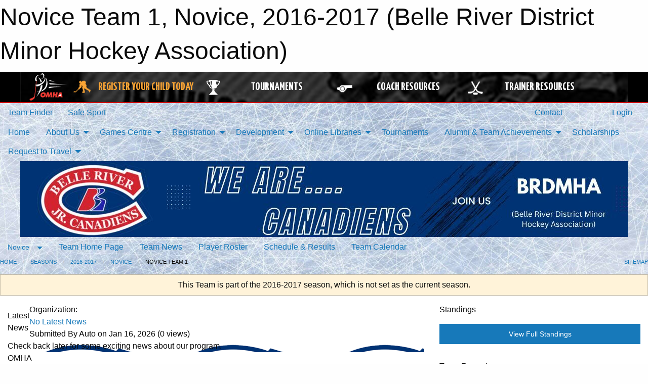

--- FILE ---
content_type: text/html; charset=utf-8
request_url: https://brdmha.com/Teams/1481/
body_size: 12455
content:


<!DOCTYPE html>

<html class="no-js" lang="en">
<head><meta charset="utf-8" /><meta http-equiv="x-ua-compatible" content="ie=edge" /><meta name="viewport" content="width=device-width, initial-scale=1.0" /><link rel="preconnect" href="https://cdnjs.cloudflare.com" /><link rel="dns-prefetch" href="https://cdnjs.cloudflare.com" /><link rel="preconnect" href="https://fonts.gstatic.com" /><link rel="dns-prefetch" href="https://fonts.gstatic.com" /><title>
	2016-2017 > Novice > Novice Team 1 (Belle River District Minor Hockey Association)
</title><link rel="stylesheet" href="https://fonts.googleapis.com/css2?family=Oswald&amp;family=Roboto&amp;family=Passion+One:wght@700&amp;display=swap" />

    <!-- Compressed CSS -->
    <link rel="stylesheet" href="https://cdnjs.cloudflare.com/ajax/libs/foundation/6.7.5/css/foundation.min.css" /><link rel="stylesheet" href="https://cdnjs.cloudflare.com/ajax/libs/motion-ui/2.0.3/motion-ui.css" />

    <!--load all styles -->
    
  <meta name="keywords" content="Sportsheadz,Sports,Website,Minor,Premium,Scheduling,brdmha,hockey" /><meta name="description" content="brdmha.com powered by MBSportsWeb" />


<link rel="stylesheet" href="/assets/responsive/css/networks/omha.min.css">
<link href='//fonts.googleapis.com/css?family=Yanone+Kaffeesatz:700|Open+Sans:800italic' rel='stylesheet' type='text/css'>

<style type="text/css" media="print">
    #omha_banner {
        display: none;
    }
</style>

<style type="text/css">
 body { --D-color-rgb-primary: 211,35,46; --D-color-rgb-secondary: 0,51,116; --D-color-rgb-link: 211,35,46; --D-color-rgb-link-hover: 0,51,116; --D-color-rgb-content-link: 0,176,240; --D-color-rgb-content-link-hover: 0,51,116 }  body { --D-fonts-main: 'Roboto', sans-serif }  body { --D-fonts-headings: 'Oswald', sans-serif }  body { --D-fonts-bold: 'Passion One', cursive }  body { --D-wrapper-max-width: 1200px } @media screen and (min-width: 40em) {  .sitecontainer { background-attachment: fixed; background-image: url('/public/images/common/8e4cf601e88bcc5592cf68344ee7b65b.jpg'); background-position: center top; background-repeat: no-repeat; background-size: cover } }  .sitecontainer main .wrapper { background-color: rgba(255,255,255,1); }  .bottom-drawer .content { background-color: rgba(255,255,255,1); } #wid35 .contained-image { background-color: rgba(255,255,255,1.0); max-width: 100%; max-height: initial; margin: .001em 0 } .cMain_ctl63-carousel-row.carousel-row.news.latest { --size-content-inner-height: 20em; }
</style>
<link href="/Domains/brdmha.com/favicon.ico" rel="shortcut icon" /><link href="/assets/responsive/css/public.min.css?v=2025.07.27" type="text/css" rel="stylesheet" media="screen" /><link href="/Utils/Styles.aspx?ParentType=Team&amp;ParentID=1481&amp;Mode=Responsive&amp;Version=2026.01.09.10.51.52" type="text/css" rel="stylesheet" media="screen" /><script>var clicky_site_ids = clicky_site_ids || []; clicky_site_ids.push(100654451); var clicky_custom = {};</script>
<script async src="//static.getclicky.com/js"></script>
<script async src="//static.getclicky.com/inc/javascript/video/youtube.js"></script>
</head>
<body>
    
    
  <h1 class="hidden">Novice Team 1, Novice, 2016-2017 (Belle River District Minor Hockey Association)</h1>

    <form method="post" action="/Teams/1481/" id="frmMain">
<div class="aspNetHidden">
<input type="hidden" name="tlrk_ssm_TSSM" id="tlrk_ssm_TSSM" value="" />
<input type="hidden" name="tlrk_sm_TSM" id="tlrk_sm_TSM" value="" />
<input type="hidden" name="__EVENTTARGET" id="__EVENTTARGET" value="" />
<input type="hidden" name="__EVENTARGUMENT" id="__EVENTARGUMENT" value="" />
<input type="hidden" name="__VIEWSTATE" id="__VIEWSTATE" value="Q/38L4/IsT2hQY4dGMJlU6j9Hizih6WeRye6Va+JYI+aTEoQvf740ETrvItzjfR11psQ6n3SEOzZ/eokU5CdascsO8xqqipKifyjoMgBam/fBpA08MH+Y1U8WKk60YrSG9PxfrWLRTaYlKgn4t6XEi6k9VsKsOuYbAJ0QdyPHpDGNzPkEUFibVSOiN799eBt62KGGOXbTXp5fVPYndh7wXz6VF6tvOKYicSeZAVEPp2lzRZRpVGxwau20Qc4pgA3hsNp356P/i/+pniPGkYCfFejZwmOXywUDnwDM78Su55fqbESQJC5dFyq7gAU7zAYk/t6KbexiaT8y2WLTFH5p/RrFY/fT0j8myRYING1pALJwu4EOoJHPmcTW3z5WhK3fDr5o1a+bF9o3qo6kH5eICx0NGVEz+kARbbbSiBy2SHgHFala3R8tUKz+BesUpVNsNGy6IZkz7gPrpZ7ajE+RNcTFs2L+dwmo0dPc7hW0+PDAob9sdZ/c8o4NcvPae4fNmAN2ZshtlfYS2+jDX13qw==" />
</div>

<script type="text/javascript">
//<![CDATA[
var theForm = document.forms['frmMain'];
if (!theForm) {
    theForm = document.frmMain;
}
function __doPostBack(eventTarget, eventArgument) {
    if (!theForm.onsubmit || (theForm.onsubmit() != false)) {
        theForm.__EVENTTARGET.value = eventTarget;
        theForm.__EVENTARGUMENT.value = eventArgument;
        theForm.submit();
    }
}
//]]>
</script>


<script src="/WebResource.axd?d=pynGkmcFUV13He1Qd6_TZK_PTKadqu8yJBlAC40wPwM07qkS3xLEJ00VBHrd-I5tqhaTnyexXAjmt9nVzsRguw2&amp;t=638901397900000000" type="text/javascript"></script>


<script src="https://ajax.aspnetcdn.com/ajax/4.5.2/1/MicrosoftAjax.js" type="text/javascript"></script>
<script src="https://ajax.aspnetcdn.com/ajax/4.5.2/1/MicrosoftAjaxWebForms.js" type="text/javascript"></script>
<script src="/assets/core/js/web/web.min.js?v=2025.07.27" type="text/javascript"></script>
<script src="https://d2i2wahzwrm1n5.cloudfront.net/ajaxz/2025.2.609/Common/Core.js" type="text/javascript"></script>
<script src="https://d2i2wahzwrm1n5.cloudfront.net/ajaxz/2025.2.609/Ajax/Ajax.js" type="text/javascript"></script>
<div class="aspNetHidden">

	<input type="hidden" name="__VIEWSTATEGENERATOR" id="__VIEWSTATEGENERATOR" value="CA0B0334" />
	<input type="hidden" name="__EVENTVALIDATION" id="__EVENTVALIDATION" value="xaePuSBjTDXKELkFhuTZERy/j2UZWxS9usNF7ADQeH0XQpl3fEeKA0ggw21FtN8C5WRj7C/J7KH90vn5MhaCGUQpWAcYTr58ltVq0AjUp8PKg8++Nqu74x7v0QNXE/US" />
</div>
        <script type="text/javascript">
//<![CDATA[
Sys.WebForms.PageRequestManager._initialize('ctl00$tlrk_sm', 'frmMain', ['tctl00$tlrk_ramSU','tlrk_ramSU'], [], [], 90, 'ctl00');
//]]>
</script>

        <!-- 2025.2.609.462 --><div id="tlrk_ramSU">
	<span id="tlrk_ram" style="display:none;"></span>
</div>
        




<div id="omha_banner" style="position:relative; z-index: 1000;">
    <div class="grid-container">
        <div class="grid-x align-middle">
            <div class="cell shrink">
                <a href="http://www.omha.net/" target="_blank" title="Link to OMHA Website" rel="noopener">
                    <img src="//mbswcdn.com/img/omha/network_omha_logo.png" class="omha-logo" alt="OMHA Logo" />
                </a>
            </div>
            <div class="cell auto text-center hide-for-large">
                <button class="dropdown button hollow secondary" style="margin: 0;" type="button" data-open="omha_network_modal">OMHA Digital Network</button>
            </div>
            <div class="cell auto show-for-large">
                <div class="grid-x align-middle align-justify omha-links">
                    <div class="cell auto omha-hover omha-link text-center"><a class="" href="/Register/" target="" rel="noopener" title="Register Your Child Today"><div class="grid-x align-middle"><div class="cell shrink icon"><img src="https://omhaoffice.com/public/images/common/pages/NetworkBanner/hockey_player_yellow.png" alt="Icon for Register Your Child Today" /></div><div class="cell auto text-center"><span style="color: #F9A435;">Register Your Child Today</span></div></div></a></div><div class="cell auto omha-hover omha-link text-center"><a class="" href="https://www.omha.net/findatournament?utm_source=OMHA_Network&utm_medium=rss&utm_campaign=Tournaments" target="_blank" rel="noopener" title="Tournaments"><div class="grid-x align-middle"><div class="cell shrink icon"><img src="https://omhaoffice.com/public/images/common/pages/NetworkBanner/network_tournaments.png" alt="Icon for Tournaments" /></div><div class="cell auto text-center">Tournaments</div></div></a></div><div class="cell auto omha-hover omha-link text-center"><a class="" href="https://www.omha.net/coach?utm_source=OMHA_Network&utm_medium=rss&utm_campaign=Coaches" target="_blank" rel="noopener" title="Coach Resources"><div class="grid-x align-middle"><div class="cell shrink icon"><img src="https://omhaoffice.com/public/images/common/pages/NetworkBanner/network_coach_resources.png" alt="Icon for Coach Resources" /></div><div class="cell auto text-center">Coach Resources</div></div></a></div><div class="cell auto omha-hover omha-link text-center"><a class="" href="https://www.omha.net/trainer?utm_source=OMHA_Network&utm_medium=rss&utm_campaign=Trainers" target="_blank" rel="noopener" title="Trainer Resources"><div class="grid-x align-middle"><div class="cell shrink icon"><img src="https://omhaoffice.com/public/images/common/pages/NetworkBanner/network_clinics.png" alt="Icon for Trainer Resources" /></div><div class="cell auto text-center">Trainer Resources</div></div></a></div>
                </div>
            </div>
            <div class="cell shrink">
                <div class="grid-x small-up-4 large-up-2 text-center social-icons">
                    <div class="cell shrink"><a href="https://www.facebook.com/OntarioMinorHockey" target="_blank" rel="noopener"><i class="fab fa-facebook-square" title="OMHA Facebook Page"></i></a></div>
                    <div class="cell shrink"><a href="https://x.com/HometownHockey" target="_blank" rel="noopener"><i class="fab fa-square-x-twitter" title="OMHA X Account"></i></a></div>
                    <div class="cell shrink"><a href="https://www.youtube.com/user/OntarioMinorHockey" target="_blank" rel="noopener"><i class="fab fa-youtube-square" title="OMHA YouTube Channel"></i></a></div>
                    <div class="cell shrink"><a href="https://instagram.com/ontariominorhockey" target="_blank" rel="noopener"><i class="fab fa-instagram-square" title="OMHA Instagram Page"></i></a></div>
                </div>
            </div>
        </div>
    </div>
    <div class="large reveal" id="omha_network_modal" data-reveal data-v-offset="0">
        <h3 class="h3">
            <img src="//mbswcdn.com/img/omha/network_omha_logo.png" class="omha-logo" alt="OMHA Logo" />
            OMHA Digital Network
        </h3>
        <div class="stacked-for-small button-group hollow secondary expanded"><a class=" button modal-link" href="/Register/" target="" rel="noopener" title="Register Your Child Today"><img src="https://omhaoffice.com/public/images/common/pages/NetworkBanner/hockey_player_yellow.png" alt="Icon for Register Your Child Today" /><span style="color: #F9A435;">Register Your Child Today</span></a><a class=" button modal-link" href="https://www.omha.net/findatournament?utm_source=OMHA_Network&utm_medium=rss&utm_campaign=Tournaments" target="_blank" rel="noopener" title="Tournaments"><img src="https://omhaoffice.com/public/images/common/pages/NetworkBanner/network_tournaments.png" alt="Icon for Tournaments" />Tournaments</a><a class=" button modal-link" href="https://www.omha.net/coach?utm_source=OMHA_Network&utm_medium=rss&utm_campaign=Coaches" target="_blank" rel="noopener" title="Coach Resources"><img src="https://omhaoffice.com/public/images/common/pages/NetworkBanner/network_coach_resources.png" alt="Icon for Coach Resources" />Coach Resources</a><a class=" button modal-link" href="https://www.omha.net/trainer?utm_source=OMHA_Network&utm_medium=rss&utm_campaign=Trainers" target="_blank" rel="noopener" title="Trainer Resources"><img src="https://omhaoffice.com/public/images/common/pages/NetworkBanner/network_clinics.png" alt="Icon for Trainer Resources" />Trainer Resources</a></div>
        <button class="close-button" data-close aria-label="Close modal" type="button">
            <span aria-hidden="true">&times;</span>
        </button>
    </div>
</div>





        
  <div class="sitecontainer"><div id="row32" class="row-outer  not-editable"><div class="row-inner"><div id="wid33"><div class="outer-top-bar"><div class="wrapper row-top-bar"><div class="grid-x grid-padding-x align-middle"><div class="cell shrink show-for-small-only"><div class="cell small-6" data-responsive-toggle="top_bar_links" data-hide-for="medium"><button title="Toggle Top Bar Links" class="menu-icon" type="button" data-toggle></button></div></div><div class="cell shrink"><a href="/Seasons/Current/">Team Finder</a></div><div class="cell shrink"><a href="/SafeSport/">Safe Sport</a></div><div class="cell shrink"><div class="grid-x grid-margin-x"><div class="cell auto"><a href="https://www.facebook.com/brdmha/" target="_blank" rel="noopener"><i class="fab fa-facebook" title="Facebook"></i></a></div><div class="cell auto"><a href="https://www.instagram.com/brdmha" target="_blank" rel="noopener"><i class="fab fa-instagram" title="Instagram"></i></a></div></div></div><div class="cell auto show-for-medium"><ul class="menu align-right"><li><a href="/Contact/"><i class="fas fa-address-book" title="Contacts"></i>&nbsp;Contact</a></li><li><a href="/Search/"><i class="fas fa-search" title="Search"></i><span class="hide-for-medium">&nbsp;Search</span></a></li></ul></div><div class="cell auto medium-shrink text-right"><ul class="dropdown menu align-right" data-dropdown-menu><li><a href="/Account/Login/?ReturnUrl=%2fTeams%2f1481%2f" rel="nofollow"><i class="fas fa-sign-in-alt"></i>&nbsp;Login</a></li></ul></div></div><div id="top_bar_links" class="hide-for-medium" style="display:none;"><ul class="vertical menu"><li><a href="/Contact/"><i class="fas fa-address-book" title="Contacts"></i>&nbsp;Contact</a></li><li><a href="/Search/"><i class="fas fa-search" title="Search"></i><span class="hide-for-medium">&nbsp;Search</span></a></li></ul></div></div></div>
</div></div></div><header id="header" class="hide-for-print"><div id="row38" class="row-outer  not-editable"><div class="row-inner wrapper"><div id="wid39">
</div></div></div><div id="row1" class="row-outer"><div class="row-inner wrapper"><div id="wid2"></div></div></div><div id="row34" class="row-outer  not-editable"><div class="row-inner wrapper"><div id="wid36">
        <div class="cMain_ctl19-row-menu row-menu org-menu">
            
            <div class="grid-x align-middle">
                
                <nav class="cell auto">
                    <div class="title-bar" data-responsive-toggle="cMain_ctl19_menu" data-hide-for="large">
                        <div class="title-bar-left">
                            
                            <ul class="horizontal menu">
                                
                                <li><a href="/">Home</a></li>
                                
                                <li><a href="/Seasons/Current/">Team Finder</a></li>
                                
                            </ul>
                            
                        </div>
                        <div class="title-bar-right">
                            <div class="title-bar-title" data-toggle="cMain_ctl19_menu">Organization Menu&nbsp;<i class="fas fa-bars"></i></div>
                        </div>
                    </div>
                    <ul id="cMain_ctl19_menu" style="display: none;" class="vertical large-horizontal menu " data-responsive-menu="drilldown large-dropdown" data-back-button='<li class="js-drilldown-back"><a class="sh-menu-back"></a></li>'>
                        <li class="hover-nonfunction"><a href="/">Home</a></li><li class="hover-nonfunction"><a>About Us</a><ul class="menu vertical nested"><li class="hover-nonfunction"><a href="/Pages/1002/Mission_and_Vision/">Mission &amp; Vision</a></li><li class="hover-nonfunction"><a href="/Staff/1003/">Executive &amp; Staff</a></li><li class="hover-nonfunction"><a href="/Coaches/16660/">Current Coaches</a></li><li class="hover-nonfunction"><a href="/Pages/1701/Arena/">Arena</a></li><li class="hover-nonfunction"><a>Board Meeting Minutes</a><ul class="menu vertical nested"><li class="hover-nonfunction"><a href="/Pages/10507/Board_Meeting_Minutes/">Board Meeting Minutes</a></li><li class="hover-nonfunction"><a href="/Libraries/18539/Board_Meeting_Minutes_2025-2026/">Board Meeting Minutes 2025- 2026</a></li><li class="hover-nonfunction"><a href="/Libraries/17221/BRDMHA_Board_Minutes_2024-2025/">Board Meeting Minutes 2024-2025</a></li><li class="hover-nonfunction"><a>Board Meeting Minutes Previous Years</a><ul class="menu vertical nested"><li class="hover-nonfunction"><a href="/Libraries/1855/BRDMHA_-_Board_Minutes_Previous_Years/">Board Meeting Minutes Previous Years</a></li><li class="hover-nonfunction"><a href="/Libraries/15127/BRDMHA_Board_Minutes_2023-2024/">Board Meeting Minutes 2023-2024</a></li><li class="hover-nonfunction"><a href="/Libraries/13567/BRDMHA_Board_Minutes_2022-23/">Board Meeting Minutes 2022-2023</a></li><li class="hover-nonfunction"><a href="/Libraries/10501/Board_Meeting_Minutes_2019_2020/">Board Meeting Minutes 2019</a></li><li class="hover-nonfunction"><a href="/Libraries/8295/BRDMHA_Board_Minutes_2018/">Board Meeting Minutes 2018</a></li><li class="hover-nonfunction"><a href="/Libraries/5112/BRDMHA_Board_Minutes_2015_2016_2017/">Board Meeting Minutes 2017/2016/2015</a></li><li class="hover-nonfunction"><a href="/Libraries/13006/BRDMHA_Board_Minutes_2021-22/">Board Meeting Minutes 2021-2022</a></li></ul></li></ul></li><li class="hover-nonfunction"><a href="/Public/Documents/Admin/BRDMHA_Constitution_and_Bylaws_2024.pdf" target="_blank" rel="noopener"><i class="fa fa-file-pdf"></i>Constitution &amp; Bylaws</a></li><li class="hover-nonfunction"><a href="/Accomplishments/">BRDMHA - OMHA Championship History </a></li><li class="hover-nonfunction"><a href="/Contact/1005/">Contact Us</a></li></ul></li><li class="hover-nonfunction"><a>Games Centre</a><ul class="menu vertical nested"><li class="hover-nonfunction"><a href="/Schedule/">Schedule &amp; Results</a></li><li class="hover-nonfunction"><a href="/Calendar/">Organization Calendar</a></li><li class="hover-nonfunction"><a href="/Pages/14222/Modified_Ice_Participant_List/">Modified Ice Participant List</a></li></ul></li><li class="hover-nonfunction"><a>Registration</a><ul class="menu vertical nested"><li class="hover-nonfunction"><a href="/Pages/1010/General_Information_and_Register_Now/">General Information &amp; Register Now</a></li><li class="hover-nonfunction"><a href="/Pages/5737/I_am_a_First_Time_Player/">I am a First Time Player</a></li><li class="hover-nonfunction"><a href="/Pages/5734/I_am_new_to_BRDMHA_and_want_to_Register/">I am new to BRDMHA and want to Register</a></li><li class="hover-nonfunction"><a href="/Pages/2510/Permission_to_Skate/">Permission to Skate</a></li><li class="hover-nonfunction"><a href="/Forms/1287/New_Player_Registration/"><i class="fab fa-wpforms"></i>New Player Registration form </a></li><li class="hover-nonfunction"><a href="/Forms/2195/Refunds-Players/"><i class="fab fa-wpforms"></i>Refund Policy</a></li><li class="hover-nonfunction"><a href="/Pages/5740/Registration_Issues_and_Questions/">Registration Issues &amp; Questions</a></li><li class="hover-nonfunction"><a href="/Pages/5736/Tax_Reciepts/">Tax Reciepts</a></li><li class="hover-nonfunction"><a href="/Public/Documents/Abuse and Harrasement Documents/BRDMHA - Access Instructions - Respect in Sport - Parent.pdf" target="_blank" rel="noopener"><i class="fa fa-file-pdf"></i>Respect in Sport Parent Program Access Instructions</a></li></ul></li><li class="hover-nonfunction"><a>Development</a><ul class="menu vertical nested"><li class="hover-nonfunction"><a href="/Pages/1890/Parents_Corner/">Parents Corner</a></li><li class="hover-nonfunction"><a>Players Corner</a><ul class="menu vertical nested"><li class="hover-nonfunction"><a href="/Pages/1709/Players_Corner/">Players Corner</a></li><li class="hover-nonfunction"><a href="/Forms/1517/Equipment_Loan_Request_form/"><i class="fab fa-wpforms"></i>Equipment Loan Request</a></li></ul></li><li class="hover-nonfunction"><a>Coaches Corner</a><ul class="menu vertical nested"><li class="hover-nonfunction"><a href="https://cdn1.sportngin.com/attachments/document/57a0-2651234/2024-2025_-_TEAM_OFFICIAL_QUALIFICATION_REQUIREMENTS-APPENDIX_A__FINAL_.pdf?_gl=1%2A16ivj9s%2A_ga%2AMTI4NDIzOTU5NS4xNzIxNzc5NDUz%2A_ga_PQ25JN9PJ8%2AMTcyNDQ5NzU5Mi4yNS4wLjE3MjQ0OTc1OTIuMC4wLjA.&fbclid=IwY2xjawFFj-tleHRuA2FlbQIxMAABHYQI971lWViV3yRfJ5sjbbVSswrwRAIuv0C-P37R64nYgO1kZLCvkDInHA_aem_KQB1N6I1ozPV2DENxdR-cg#_ga=2.79344659.681355755.1724497592-1284239595.1721779453" target="_blank" rel="noopener"><i class="fa fa-external-link-alt"></i>Coaching Qualification Requirements</a></li><li class="hover-nonfunction"><a href="https://help.omha.net/coachclinics" target="_blank" rel="noopener"><i class="fa fa-external-link-alt"></i>Coaching Courses</a></li><li class="hover-nonfunction"><a href="/Forms/2229/Coaching_Credential_Reimbursement/"><i class="fab fa-wpforms"></i>Coach Credential Reimbursement</a></li><li class="hover-nonfunction"><a href="https://www.hockeycanada.ca/en-ca/hockey-programs/drill-hub" target="_blank" rel="noopener"><i class="fa fa-external-link-alt"></i>Practice Plans</a></li><li class="hover-nonfunction"><a href="/Pages/1698/Coaching_Tips/">Coaching Tips</a></li><li class="hover-nonfunction"><a href="http://www.omha.net/page/show/884931-coaches" target="_blank" rel="noopener"><i class="fa fa-external-link-alt"></i>OMHA Coaching Resources</a></li></ul></li><li class="hover-nonfunction"><a>Officiating Zone</a><ul class="menu vertical nested"><li class="hover-nonfunction"><a>Ref&#39;s Corner</a><ul class="menu vertical nested"><li class="hover-nonfunction"><a href="/Pages/1888/Ref_s_Corner/">Ref&#39;s Corner</a></li><li class="hover-nonfunction"><a href="/Forms/1048/Referee_Application/"><i class="fab fa-wpforms"></i>Referee Application</a></li><li class="hover-nonfunction"><a href="/Forms/2036/2024_Adult_Referee_Application/"><i class="fab fa-wpforms"></i>Adult Referee Application</a></li><li class="hover-nonfunction"><a href="/Libraries/1874/Referee_Information/">Referee info</a></li></ul></li><li class="hover-nonfunction"><a href="/Pages/2363/Timekeeper_s_Box/">Timekeeper&#39;s Box</a></li></ul></li></ul></li><li class="hover-nonfunction"><a>Online Libraries</a><ul class="menu vertical nested"><li class="hover-nonfunction"><a href="/Forms/2363/Board_of_Directors_Expense_Form/"><i class="fab fa-wpforms"></i>Board of Directors Expense Form</a></li><li class="hover-nonfunction"><a href="/LibraryItems/5160/OMHA_Code_of_Conduct_and_Policies_and_Procedures/">Code of Conduct</a></li><li class="hover-nonfunction"><a href="/Libraries/5156/By_Laws_/">Bylaws</a></li><li class="hover-nonfunction"><a href="/Libraries/10562/Rowans_Law_-_Concussion_Documentation/">Rowans Law - Concussion Documentation</a></li><li class="hover-nonfunction"><a href="/Libraries/5153/Coaching_Documents/">Coaching Documents</a></li><li class="hover-nonfunction"><a href="/Libraries/1854/Fundraising_and_Tent_Backdrop_Use/">Fundraising</a></li><li class="hover-nonfunction"><a href="/Libraries/1853/Finance/">Finance</a></li><li class="hover-nonfunction"><a>Team Management/Documents</a><ul class="menu vertical nested"><li class="hover-nonfunction"><a href="/Libraries/1852/Team_Management_Documents/">Team Management/Documents</a></li><li class="hover-nonfunction"><a href="/Forms/2666/Select_Expense_Reimbursement/"><i class="fab fa-wpforms"></i>Select Expense Reimbursement</a></li><li class="hover-nonfunction"><a href="/Forms/2304/Request_for_Tournament_Funds/"><i class="fab fa-wpforms"></i>Request for Tournament Funds</a></li><li class="hover-nonfunction"><a href="/Forms/2249/Non_Parental_Tournament_Reimbursement/"><i class="fab fa-wpforms"></i>Non Parental Tournament Reimbursement</a></li></ul></li><li class="hover-nonfunction"><a href="/Libraries/5143/Risk_Management_Documents/">Risk Management Documents</a></li><li class="hover-nonfunction"><a href="/Libraries/1874/Referee_Information/">Referee/Time Keeper Information</a></li></ul></li><li class="hover-nonfunction"><a href="/Tournament-Listings/">Tournaments</a></li><li class="hover-nonfunction"><a>Alumni &amp; Team Achievements</a><ul class="menu vertical nested"><li class="hover-nonfunction"><a href="/Alumni/">Alumni &amp; Team Achievements</a></li><li class="hover-nonfunction"><a href="/Pages/18970/2025-26_Tournament_Success/">2025-26 Tournament Success</a></li><li class="hover-nonfunction"><a>CHAMPIONS</a><ul class="menu vertical nested"><li class="hover-nonfunction"><a href="/Pages/6611/CHAMPIONS/">CHAMPIONS</a></li><li class="hover-nonfunction"><a href="/Pages/9361/2018_Midget_Major_OMHA_Champions/">2018 Midget Major OMHA Champions</a></li></ul></li></ul></li><li class="hover-nonfunction"><a href="/Libraries/14255/BRDMHA_SCHOLARSHIP_DOCUMENTS/">Scholarships</a></li><li class="hover-nonfunction"><a>Request to Travel </a><ul class="menu vertical nested"><li class="hover-nonfunction"><a href="/Forms/2592/SELECT_TEAMS-Permit_Request/"><i class="fab fa-wpforms"></i>Request to Travel </a></li><li class="hover-nonfunction"><a href="/Forms/2548/HOUSE_LEAGUE-_Request_to_Travel/"><i class="fab fa-wpforms"></i>HOUSE LEAGUE- Request to Travel</a></li><li class="hover-nonfunction"><a href="/Forms/2143/REPRESENTATIVE_TEAMS-Travel_Permit_Request/"><i class="fab fa-wpforms"></i>REPRESENTATIVE TEAM- Travel Permit Request</a></li><li class="hover-nonfunction"><a href="/Forms/2331/Select_Game_Booking/"><i class="fab fa-wpforms"></i>Select Game Booking</a></li><li class="hover-nonfunction"><a href="/Forms/2592/SELECT_TEAMS-Permit_Request/"><i class="fab fa-wpforms"></i>SELECT TEAMS- Permit Request</a></li></ul></li>
                    </ul>
                </nav>
            </div>
            
        </div>
        </div><div id="wid35"><div class="cMain_ctl22-row-masthead row-masthead"><div class="grid-x align-middle text-center"><div class="cell small-12"><img class="contained-image" src="/public/images/common/banners/Canadiens_is_who_we_are_(1).jpg" alt="Banner Image" /></div></div></div>
</div><div id="wid37">
<div class="cMain_ctl25-row-menu row-menu">
    <div class="grid-x align-middle">
        
        <div class="cell shrink show-for-large">
            <button class="dropdown button clear" style="margin: 0;" type="button" data-toggle="cMain_ctl25_league_dropdown">Novice</button>
        </div>
        
        <nav class="cell auto">
            <div class="title-bar" data-responsive-toggle="cMain_ctl25_menu" data-hide-for="large">
                <div class="title-bar-left flex-child-shrink">
                    <div class="grid-x align-middle">
                        
                        <div class="cell shrink">
                            <button class="dropdown button clear" style="margin: 0;" type="button" data-open="cMain_ctl25_league_modal">Novice</button>
                        </div>
                        
                    </div>
                </div>
                <div class="title-bar-right flex-child-grow">
                    <div class="grid-x align-middle">
                        <div class="cell auto"></div>
                        
                        <div class="cell shrink">
                            <div class="title-bar-title" data-toggle="cMain_ctl25_menu">Novice Team 1 Menu&nbsp;<i class="fas fa-bars"></i></div>
                        </div>
                    </div>
                </div>
            </div>
            <ul id="cMain_ctl25_menu" style="display: none;" class="vertical large-horizontal menu " data-responsive-menu="drilldown large-dropdown" data-back-button='<li class="js-drilldown-back"><a class="sh-menu-back"></a></li>'>
                <li><a href="/Teams/1481/">Team Home Page</a></li><li><a href="/Teams/1481/Articles/">Team News</a></li><li><a href="/Teams/1481/Players/">Player Roster</a></li><li><a href="/Teams/1481/Schedule/">Schedule & Results</a></li><li><a href="/Teams/1481/Calendar/">Team Calendar</a></li>
            </ul>
        </nav>
        
    </div>
    
    <div class="dropdown-pane" id="cMain_ctl25_league_dropdown" data-dropdown data-close-on-click="true" style="width: 600px;">
        <div class="grid-x grid-padding-x grid-padding-y">
            <div class="cell medium-5">
                <ul class="menu vertical">
                    <li><a href="/Leagues/1480/">League Home Page</a></li><li><a href="/Leagues/1480/Articles/">League News</a></li><li><a href="/Leagues/1480/Schedule/">Schedule & Results</a></li><li><a href="/Leagues/1480/Standings/">League Standings</a></li><li><a href="/Leagues/1480/Calendar/">League Calendar</a></li>
                </ul>
            </div>
            <div class="cell medium-7">
            
                <h5 class="h5">Team Websites</h5>
                <hr />
                <div class="grid-x text-center small-up-2 site-list">
                    
                    <div class="cell current">Novice Team 1</div>
                    
                    <div class="cell"><a href="/Teams/1482/">Novice Team 2</a></div>
                    
                    <div class="cell"><a href="/Teams/1483/">Novice Team 3</a></div>
                    
                    <div class="cell"><a href="/Teams/1484/">Novice Team 4</a></div>
                    
                    <div class="cell"><a href="/Teams/1485/">Novice Team 5</a></div>
                    
                    <div class="cell"><a href="/Teams/1486/">Novice Team 6</a></div>
                    
                </div>
            
            </div>
        </div>
    </div>
    <div class="large reveal cMain_ctl25-row-menu-reveal row-menu-reveal" id="cMain_ctl25_league_modal" data-reveal>
        <h3 class="h3">Caravan Novice Division</h3>
        <hr />
        <div class="grid-x grid-padding-x grid-padding-y">
            <div class="cell medium-5">
                <ul class="menu vertical">
                    <li><a href="/Leagues/1480/">League Home Page</a></li><li><a href="/Leagues/1480/Articles/">League News</a></li><li><a href="/Leagues/1480/Schedule/">Schedule & Results</a></li><li><a href="/Leagues/1480/Standings/">League Standings</a></li><li><a href="/Leagues/1480/Calendar/">League Calendar</a></li>
                </ul>
            </div>
            <div class="cell medium-7">
            
                <h5 class="h5">Team Websites</h5>
                <hr />
                <div class="grid-x text-center small-up-2 site-list">
                    
                    <div class="cell current">Novice Team 1</div>
                    
                    <div class="cell"><a href="/Teams/1482/">Novice Team 2</a></div>
                    
                    <div class="cell"><a href="/Teams/1483/">Novice Team 3</a></div>
                    
                    <div class="cell"><a href="/Teams/1484/">Novice Team 4</a></div>
                    
                    <div class="cell"><a href="/Teams/1485/">Novice Team 5</a></div>
                    
                    <div class="cell"><a href="/Teams/1486/">Novice Team 6</a></div>
                    
                </div>
            
            </div>
        </div>
        <button class="close-button" data-close aria-label="Close modal" type="button">
            <span aria-hidden="true">&times;</span>
        </button>
    </div>
    
</div>
</div></div></div><div id="row40" class="row-outer  not-editable"><div class="row-inner wrapper"><div id="wid41">
<div class="cMain_ctl30-row-breadcrumb row-breadcrumb">
    <div class="grid-x"><div class="cell auto"><nav aria-label="You are here:" role="navigation"><ul class="breadcrumbs"><li><a href="/" title="Main Home Page">Home</a></li><li><a href="/Seasons/" title="List of seasons">Seasons</a></li><li><a href="/Seasons/1454/" title="Season details for 2016-2017">2016-2017</a></li><li><a href="/Leagues/1480/" title="Caravan Novice Division Home Page">Novice</a></li><li>Novice Team 1</li></ul></nav></div><div class="cell shrink"><ul class="breadcrumbs"><li><a href="/Sitemap/" title="Go to the sitemap page for this website"><i class="fas fa-sitemap"></i><span class="show-for-large">&nbsp;Sitemap</span></a></li></ul></div></div>
</div>
</div></div></div></header><main id="main"><div class="wrapper"><div id="row47" class="row-outer"><div class="row-inner"><div id="wid48"></div></div></div><div id="row42" class="row-outer  not-editable"><div class="row-inner"><div id="wid43">
<div class="cMain_ctl42-outer widget">
    <div class="callout small warning text-center">This Team is part of the 2016-2017 season, which is not set as the current season.</div>
</div>
</div></div></div><div id="row51" class="row-outer"><div class="row-inner"><div id="wid52"></div></div></div><div id="row3" class="row-outer"><div class="row-inner"><div class="grid-x grid-padding-x"><div id="row3col4" class="cell small-12 medium-7 large-8 "><div id="wid6"></div><div id="wid7"></div><div id="wid8"></div><div id="wid9">
<div class="cMain_ctl63-outer widget">
    <div class="carousel-row-wrapper"><div class="cMain_ctl63-carousel-row carousel-row news latest"><div class="carousel-item"><div class="grid-x align-middle header"><div class="cell shrink hide-for-small-only slantedtitle"><span>Latest<br />News</span></div><div class="cell auto"><div class="context show-for-medium">Organization:   </div><div class="title font-heading"><a href="/Teams/1481/Articles/0/No_Latest_News/" title="read more of this item" rel="nofollow">No Latest News</a></div><div class="author"><div> <span class="show-for-medium">Submitted</span> By Auto on Jan 16, 2026 (0 views)</div></div></div></div><div class="content" style="background-image: url('/public/images/common/logo.png');"><div class="outer"><div class="inner grid-y"><div class="cell auto"></div><div class="cell shrink overlay"><div class="synopsis">Check back later for some exciting news about our program.
</div></div></div></div></div></div></div></div>
</div>
</div><div id="wid10">
<div class="cMain_ctl66-outer widget">
    <div class="heading-4-wrapper"><div class="heading-4"><span class="pre"></span><span class="text">OMHA</span><span class="suf"></span></div></div><div class="carousel-row-wrapper"><div class="cMain_ctl66-carousel-row carousel-row news rss"><div class="carousel-item"><div class="content" style="background-image: url('https://cdn2.sportngin.com/attachments/news_article/3bca-196862965/TournamentTips.jpg');"><div class="outer"><div class="inner grid-y" style="background-image: url('https://cdn2.sportngin.com/attachments/news_article/3bca-196862965/TournamentTips.jpg');"><div class="cell auto"></div><div class="cell shrink overlay"><div class="synopsis"><div class="title font-heading"><a href="https://www.omha.net/news_article/show/1292831?referral=rss&referrer_id=1063069" title="read more of this item" target="_blank" rel="nofollow">The Pre-Tournament Packing Checklist for Hockey Parents</a></div></div></div></div></div></div></div><div class="carousel-item"><div class="content" style="background-image: url('https://cdn2.sportngin.com/attachments/news_article/2773-215660862/JoyceJunker.jpg');"><div class="outer"><div class="inner grid-y" style="background-image: url('https://cdn2.sportngin.com/attachments/news_article/2773-215660862/JoyceJunker.jpg');"><div class="cell auto"></div><div class="cell shrink overlay"><div class="synopsis"><div class="title font-heading"><a href="https://www.omha.net/news_article/show/1353354?referral=rss&referrer_id=1063069" title="read more of this item" target="_blank" rel="nofollow">OMHA mourns passing of former President Joyce Junker</a></div></div></div></div></div></div></div><div class="carousel-item"><div class="content" style="background-image: url('https://cdn4.sportngin.com/attachments/news_article/54c2-215620083/TOTMJan.jpg');"><div class="outer"><div class="inner grid-y" style="background-image: url('https://cdn4.sportngin.com/attachments/news_article/54c2-215620083/TOTMJan.jpg');"><div class="cell auto"></div><div class="cell shrink overlay"><div class="synopsis"><div class="title font-heading"><a href="https://www.omha.net/news_article/show/1353275?referral=rss&referrer_id=1063069" title="read more of this item" target="_blank" rel="nofollow">Meet the Teams of the Month for January</a></div></div></div></div></div></div></div><div class="carousel-item"><div class="content" style="background-image: url('https://cdn1.sportngin.com/attachments/news_article/080b-215554457/OMHA_WEB_COVER_-_JAN.jpg');"><div class="outer"><div class="inner grid-y" style="background-image: url('https://cdn1.sportngin.com/attachments/news_article/080b-215554457/OMHA_WEB_COVER_-_JAN.jpg');"><div class="cell auto"></div><div class="cell shrink overlay"><div class="synopsis"><div class="title font-heading"><a href="https://www.omha.net/news_article/show/1353032?referral=rss&referrer_id=1063069" title="read more of this item" target="_blank" rel="nofollow">Updated Rankings Have Teams Shaking It Up</a></div></div></div></div></div></div></div><div class="carousel-item"><div class="content" style="background-image: url('https://cdn2.sportngin.com/attachments/news_article/63e7-215494194/BursaryLaunch.jpg');"><div class="outer"><div class="inner grid-y" style="background-image: url('https://cdn2.sportngin.com/attachments/news_article/63e7-215494194/BursaryLaunch.jpg');"><div class="cell auto"></div><div class="cell shrink overlay"><div class="synopsis"><div class="title font-heading"><a href="https://www.omha.net/news_article/show/1352783?referral=rss&referrer_id=1063069" title="read more of this item" target="_blank" rel="nofollow">Dairy Farmers of Ontario, OMHA team up for $5,000 post-secondary bursaries</a></div></div></div></div></div></div></div></div></div>
</div>
</div><div id="wid11"></div><div id="wid12"></div></div><div id="row3col5" class="cell small-12 medium-5 large-4 "><div id="wid13"></div><div id="wid14">
<div class="cMain_ctl80-outer widget">
<div class="heading-4-wrapper"><div class="heading-4"><span class="pre"></span><span class="text">Standings</span><span class="suf"></span></div></div><a style="margin: 1rem 0 2rem 0;" class="button expanded themed standings" href="/Leagues/1480/Standings/">View Full Standings</a>
</div>


<script type="text/javascript">
    function show_mini_standings(ID,name) {
        var appStandingsWrappers = document.getElementsByClassName(".app-standings");
        for (var i = 0; i < appStandingsWrappers.length; i++) { appStandingsWrappers[i].style.display = "none";  }
        document.getElementById("app-standings-" + ID).style.display = "block";
        document.getElementById("app-standings-chooser-button").textContent = name;
    }
</script></div><div id="wid15">
<div class="cMain_ctl83-outer widget">
<div class="heading-4-wrapper"><div class="heading-4"><span class="pre"></span><span class="text">Team Record</span><span class="suf"></span></div></div><div class="record-container content-block text-center"><div class="record" data-sh-created="9:31 AM"><a href="/Teams/1481/RecordDetails/" title="View Record Details">10 - 12 - 1</a></div><div class="season">2016-2017</div></div>
</div>
</div><div id="wid16"></div><div id="wid17">
<div class="cMain_ctl89-outer widget">
    <div class="callout large text-center">No upcoming games scheduled.</div>
</div>
</div><div id="wid18"></div></div></div></div></div><div id="row19" class="row-outer"><div class="row-inner"><div id="wid20"></div><div id="wid21"></div></div></div><div id="row22" class="row-outer"><div class="row-inner"></div></div><div id="row23" class="row-outer"><div class="row-inner"><div class="grid-x grid-padding-x"><div id="row23col24" class="cell small-12 medium-7 large-8 "><div id="wid26">
<div class="cMain_ctl111-outer widget">
    <div class="heading-1-wrapper"><div class="heading-1"><div class="grid-x align-middle"><div class="cell auto"><span class="pre"></span><span class="text">Up Next</span><span class="suf"></span></div><div class="cell shrink"><a href="/Teams/1481/Calendar/">Full Calendar</a></div></div></div></div><div class="month home" data-sh-created="9:31 AM"><div class="week"><a id="Jan-16-2026" onclick="show_day_cMain_ctl111('Jan-16-2026')" class="day today">Today<div class="caldots"><div class="caldot">0 events</div></div></a><a id="Jan-17-2026" onclick="show_day_cMain_ctl111('Jan-17-2026')" class="day">Sat<div class="caldots"><div class="caldot">0 events</div></div></a><a id="Jan-18-2026" onclick="show_day_cMain_ctl111('Jan-18-2026')" class="day">Sun<div class="caldots"><div class="caldot">0 events</div></div></a><a id="Jan-19-2026" onclick="show_day_cMain_ctl111('Jan-19-2026')" class="day show-for-large">Mon<div class="caldots"><div class="caldot">0 events</div></div></a><a id="Jan-20-2026" onclick="show_day_cMain_ctl111('Jan-20-2026')" class="day show-for-large">Tue<div class="caldots"><div class="caldot">0 events</div></div></a></div></div><div class="cal-items home"><div class="day-details today" id="day-Jan-16-2026"><div class="empty">No events for Fri, Jan 16, 2026</div></div><div class="day-details " id="day-Jan-17-2026"><div class="empty">No events for Sat, Jan 17, 2026</div></div><div class="day-details " id="day-Jan-18-2026"><div class="empty">No events for Sun, Jan 18, 2026</div></div><div class="day-details " id="day-Jan-19-2026"><div class="empty">No events for Mon, Jan 19, 2026</div></div><div class="day-details " id="day-Jan-20-2026"><div class="empty">No events for Tue, Jan 20, 2026</div></div></div>
</div>

<script type="text/javascript">

    function show_day_cMain_ctl111(date) { var cell = $(".cMain_ctl111-outer #" + date); if (cell.length) { $(".cMain_ctl111-outer .day").removeClass("selected"); $(".cMain_ctl111-outer .day-details").removeClass("selected"); cell.addClass("selected"); $(".cMain_ctl111-outer .day-details").hide(); $(".cMain_ctl111-outer #day-" + date).addClass("selected").show(); } }

</script>


</div></div><div id="row23col25" class="cell small-12 medium-5 large-4 "><div id="wid27">
<div class="cMain_ctl116-outer widget">
<div class="heading-5-wrapper"><div class="heading-5"><span class="pre"></span><span class="text">Follow Us:</span><span class="suf"></span></div></div><div class="social-links"><ul class="tabs" data-tabs id="social-tabs"><li class="tabs-title is-active"><a href="#cMain_ctl116pnl_facebook" aria-selected="true"><i class="fab fa-4x fa-facebook"></i></a></li></ul><div class="tabs-content" data-tabs-content="social-tabs"><div class="tabs-panel is-active" id="cMain_ctl116pnl_facebook"><div style="height: 500px;"><div id="fb-root"></div><script async defer crossorigin="anonymous" src="https://connect.facebook.net/en_US/sdk.js#xfbml=1&version=v10.0" nonce="kaEulp51"></script><div class="fb-page" data-href="https://www.facebook.com/brdmha" data-tabs="timeline" data-width="500" data-height="500" data-small-header="true" data-adapt-container-width="true" data-hide-cover="false" data-show-facepile="false"><blockquote cite="https://www.facebook.com/brdmha" class="fb-xfbml-parse-ignore"><a href="https://www.facebook.com/brdmha">Belle River District Minor Hockey Association</a></blockquote></div></div></div></div></div>
</div>
</div><div id="wid28"></div></div></div></div></div><div id="row29" class="row-outer"><div class="row-inner"><div id="wid30"></div><div id="wid31"></div></div></div><div id="row49" class="row-outer"><div class="row-inner"><div id="wid50"></div></div></div></div></main><footer id="footer" class="hide-for-print"><div id="row44" class="row-outer  not-editable"><div class="row-inner wrapper"><div id="wid45">
    <div class="cMain_ctl141-row-footer row-footer">
        <div class="grid-x"><div class="cell medium-6"><div class="sportsheadz"><div class="grid-x"><div class="cell small-6 text-center sh-logo"><a href="/Teams/1481/App/" rel="noopener" title="More information about the Sportsheadz App"><img src="https://mbswcdn.com/img/sportsheadz/go-mobile.png" alt="Sportsheadz Go Mobile!" /></a></div><div class="cell small-6"><h3>Get Mobile!</h3><p>Download our mobile app to stay up to date on all the latest scores, stats, and schedules</p><div class="app-store-links"><div class="cell"><a href="/Teams/1481/App/" rel="noopener" title="More information about the Sportsheadz App"><img src="https://mbswcdn.com/img/sportsheadz/appstorebadge-300x102.png" alt="Apple App Store" /></a></div><div class="cell"><a href="/Teams/1481/App/" rel="noopener" title="More information about the Sportsheadz App"><img src="https://mbswcdn.com/img/sportsheadz/google-play-badge-1-300x92.png" alt="Google Play Store" /></a></div></div></div></div></div></div><div class="cell medium-6"><div class="contact"><h3>Contact Us</h3>Visit our <a href="/Contact">Contact</a> page for more contact details.</div></div></div><div class="grid-x grid-padding-x grid-padding-y align-middle text-center"><div class="cell small-12"><div class="org"><span></span></div><div class="site"><span>2016-2017 Novice - Novice Team 1</span></div></div></div>
    </div>
</div><div id="wid46">

<div class="cMain_ctl144-outer">
    <div class="row-footer-terms">
        <div class="grid-x grid-padding-x grid-padding-y">
            <div class="cell">
                <ul class="menu align-center">
                    <li><a href="https://mail.mbsportsweb.ca/" rel="nofollow">Webmail</a></li>
                    <li id="cMain_ctl144_li_safesport"><a href="/SafeSport/">Safe Sport</a></li>
                    <li><a href="/Privacy-Policy/">Privacy Policy</a></li>
                    <li><a href="/Terms-Of-Use/">Terms of Use</a></li>
                    <li><a href="/Help/">Website Help</a></li>
                    <li><a href="/Sitemap/">Sitemap</a></li>
                    <li><a href="/Contact/">Contact</a></li>
                    <li><a href="/Subscribe/">Subscribe</a></li>
                </ul>
            </div>
        </div>
    </div>
</div>
</div></div></div></footer></div>
  
  
  

        
        
        <input type="hidden" name="ctl00$hfCmd" id="hfCmd" />
        <script type="text/javascript">
            //<![CDATA[
            function get_HFID() { return "hfCmd"; }
            function toggleBio(eLink, eBio) { if (document.getElementById(eBio).style.display == 'none') { document.getElementById(eLink).innerHTML = 'Hide Bio'; document.getElementById(eBio).style.display = 'block'; } else { document.getElementById(eLink).innerHTML = 'Show Bio'; document.getElementById(eBio).style.display = 'none'; } }
            function get_WinHeight() { var h = (typeof window.innerHeight != 'undefined' ? window.innerHeight : document.body.offsetHeight); return h; }
            function get_WinWidth() { var w = (typeof window.innerWidth != 'undefined' ? window.innerWidth : document.body.offsetWidth); return w; }
            function StopPropagation(e) { e.cancelBubble = true; if (e.stopPropagation) { e.stopPropagation(); } }
            function set_cmd(n) { var t = $get(get_HFID()); t.value = n, __doPostBack(get_HFID(), "") }
            function set_cookie(n, t, i) { var r = new Date; r.setDate(r.getDate() + i), document.cookie = n + "=" + escape(t) + ";expires=" + r.toUTCString() + ";path=/;SameSite=Strict"; }
            function get_cookie(n) { var t, i; if (document.cookie.length > 0) { t = document.cookie.indexOf(n + "="); if (t != -1) return t = t + n.length + 1, i = document.cookie.indexOf(";", t), i == -1 && (i = document.cookie.length), unescape(document.cookie.substring(t, i)) } return "" }
            function Track(goal_name) { if (typeof (clicky) != "undefined") { clicky.goal(goal_name); } }
                //]]>
        </script>
    

<script type="text/javascript">
//<![CDATA[
window.__TsmHiddenField = $get('tlrk_sm_TSM');Sys.Application.add_init(function() {
    $create(Telerik.Web.UI.RadAjaxManager, {"_updatePanels":"","ajaxSettings":[],"clientEvents":{OnRequestStart:"",OnResponseEnd:""},"defaultLoadingPanelID":"","enableAJAX":true,"enableHistory":false,"links":[],"styles":[],"uniqueID":"ctl00$tlrk_ram","updatePanelsRenderMode":0}, null, null, $get("tlrk_ram"));
});
//]]>
</script>
</form>

    <script src="https://cdnjs.cloudflare.com/ajax/libs/jquery/3.6.0/jquery.min.js"></script>
    <script src="https://cdnjs.cloudflare.com/ajax/libs/what-input/5.2.12/what-input.min.js"></script>
    <!-- Compressed JavaScript -->
    <script src="https://cdnjs.cloudflare.com/ajax/libs/foundation/6.7.5/js/foundation.min.js"></script>
    <!-- Slick Carousel Compressed JavaScript -->
    <script src="/assets/responsive/js/slick.min.js?v=2025.07.27"></script>

    <script>
        $(document).foundation();

        $(".sh-menu-back").each(function () {
            var backTxt = $(this).parent().closest(".is-drilldown-submenu-parent").find("> a").text();
            $(this).text(backTxt);
        });

        $(".hover-nonfunction").on("mouseenter", function () { $(this).addClass("hover"); });
        $(".hover-nonfunction").on("mouseleave", function () { $(this).removeClass("hover"); });
        $(".hover-function").on("mouseenter touchstart", function () { $(this).addClass("hover"); setTimeout(function () { $(".hover-function.hover .hover-function-links").css("pointer-events", "auto"); }, 100); });
        $(".hover-function").on("mouseleave touchmove", function () { $(".hover-function.hover .hover-function-links").css("pointer-events", "none"); $(this).removeClass("hover"); });

        function filteritems(containerid, item_css, css_to_show) {
            if (css_to_show == "") {
                $("#" + containerid + " ." + item_css).fadeIn();
            } else {
                $("#" + containerid + " ." + item_css).hide();
                $("#" + containerid + " ." + item_css + "." + css_to_show).fadeIn();
            }
        }

    </script>

    <script> $('.cMain_ctl66-carousel-row').slick({  lazyLoad: 'anticipated',  dots: true,  arrows: false,  infinite: true,  mobileFirst: true,  slidesToShow: 1,  slidesToScroll: 1,  responsive: [   { breakpoint: 640, settings: { slidesToShow: 2, slidesToScroll: 2 } },   { breakpoint: 1024, settings: { slidesToShow: 3, slidesToScroll: 3 } }  ] });</script>
<script> show_day_cMain_ctl111('Jan-16-2026')</script>

    <script type="text/javascript">
 var alt_title = $("h1.hidden").html(); if(alt_title != "") { clicky_custom.title = alt_title; }
</script>


    

<script defer src="https://static.cloudflareinsights.com/beacon.min.js/vcd15cbe7772f49c399c6a5babf22c1241717689176015" integrity="sha512-ZpsOmlRQV6y907TI0dKBHq9Md29nnaEIPlkf84rnaERnq6zvWvPUqr2ft8M1aS28oN72PdrCzSjY4U6VaAw1EQ==" data-cf-beacon='{"version":"2024.11.0","token":"f6e289343c4f46eda777e4e3739c36fb","r":1,"server_timing":{"name":{"cfCacheStatus":true,"cfEdge":true,"cfExtPri":true,"cfL4":true,"cfOrigin":true,"cfSpeedBrain":true},"location_startswith":null}}' crossorigin="anonymous"></script>
</body>
</html>
